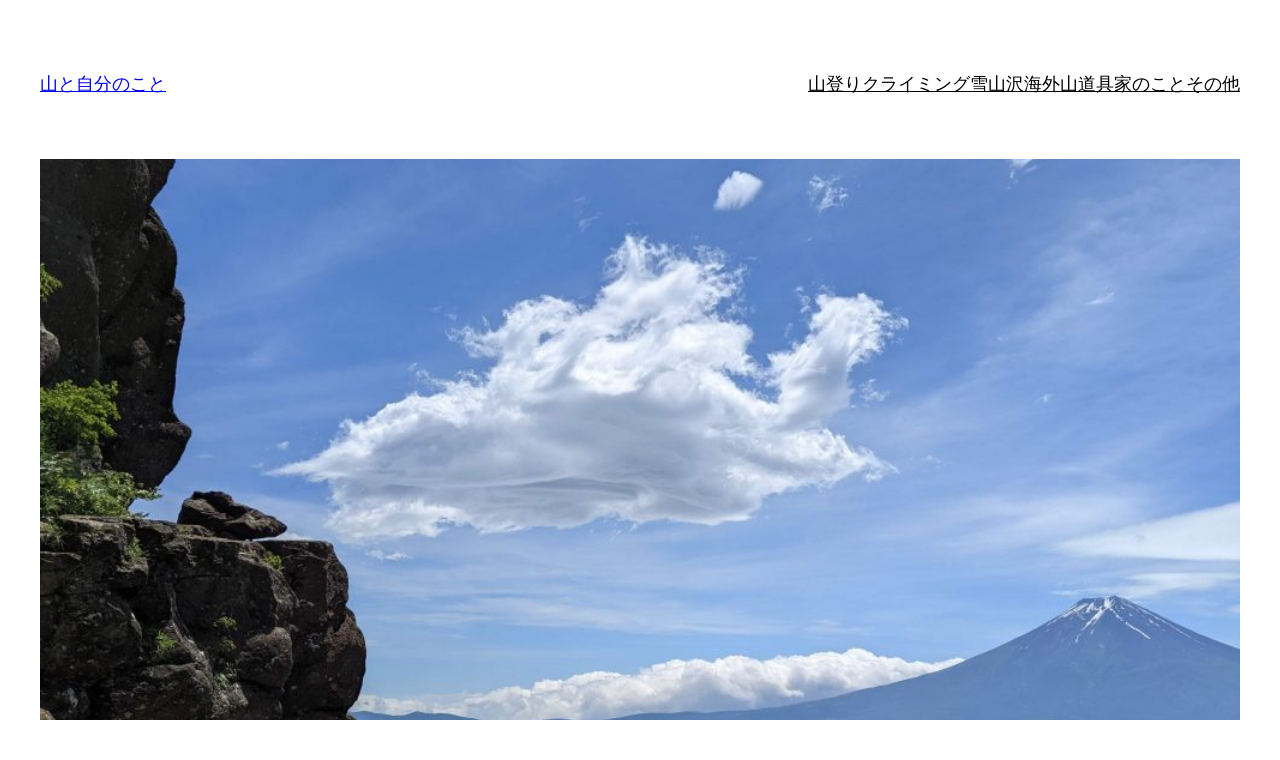

--- FILE ---
content_type: text/html; charset=utf-8
request_url: https://www.google.com/recaptcha/api2/aframe
body_size: 268
content:
<!DOCTYPE HTML><html><head><meta http-equiv="content-type" content="text/html; charset=UTF-8"></head><body><script nonce="RdnozE3NwqlakxXHqIGYrw">/** Anti-fraud and anti-abuse applications only. See google.com/recaptcha */ try{var clients={'sodar':'https://pagead2.googlesyndication.com/pagead/sodar?'};window.addEventListener("message",function(a){try{if(a.source===window.parent){var b=JSON.parse(a.data);var c=clients[b['id']];if(c){var d=document.createElement('img');d.src=c+b['params']+'&rc='+(localStorage.getItem("rc::a")?sessionStorage.getItem("rc::b"):"");window.document.body.appendChild(d);sessionStorage.setItem("rc::e",parseInt(sessionStorage.getItem("rc::e")||0)+1);localStorage.setItem("rc::h",'1765372365028');}}}catch(b){}});window.parent.postMessage("_grecaptcha_ready", "*");}catch(b){}</script></body></html>